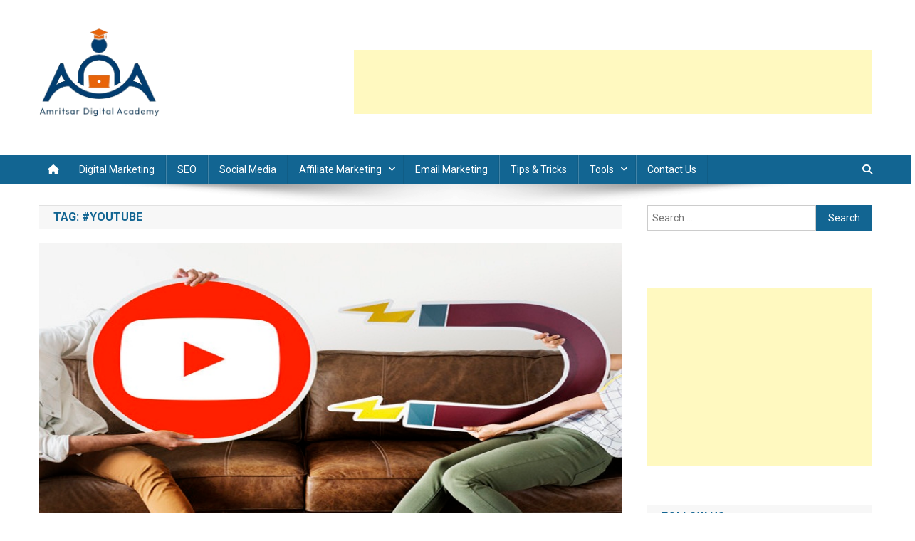

--- FILE ---
content_type: text/html; charset=UTF-8
request_url: https://www.amritsardigitalacademy.in/blog/tag/youtube/
body_size: 14145
content:
<!doctype html>
<html lang="en-US">
<head>
<meta charset="UTF-8">
<meta name="viewport" content="width=device-width, initial-scale=1">
<link rel="profile" href="http://gmpg.org/xfn/11">

<meta name='robots' content='noindex, follow' />

	<!-- This site is optimized with the Yoast SEO plugin v21.2 - https://yoast.com/wordpress/plugins/seo/ -->
	<title>#YouTube Archives -</title>
	<meta property="og:locale" content="en_US" />
	<meta property="og:type" content="article" />
	<meta property="og:title" content="#YouTube Archives -" />
	<meta property="og:url" content="https://www.amritsardigitalacademy.in/blog/tag/youtube/" />
	<meta property="og:image" content="https://www.amritsardigitalacademy.in/blog/wp-content/uploads/2018/12/ADA-Final-Logo-1.png" />
	<meta property="og:image:width" content="600" />
	<meta property="og:image:height" content="138" />
	<meta property="og:image:type" content="image/png" />
	<meta name="twitter:card" content="summary_large_image" />
	<meta name="twitter:site" content="@AmritsarAcademy" />
	<script type="application/ld+json" class="yoast-schema-graph">{"@context":"https://schema.org","@graph":[{"@type":"CollectionPage","@id":"https://www.amritsardigitalacademy.in/blog/tag/youtube/","url":"https://www.amritsardigitalacademy.in/blog/tag/youtube/","name":"#YouTube Archives -","isPartOf":{"@id":"https://www.amritsardigitalacademy.in/blog/#website"},"primaryImageOfPage":{"@id":"https://www.amritsardigitalacademy.in/blog/tag/youtube/#primaryimage"},"image":{"@id":"https://www.amritsardigitalacademy.in/blog/tag/youtube/#primaryimage"},"thumbnailUrl":"https://www.amritsardigitalacademy.in/blog/wp-content/uploads/2020/01/YouTube-Marketing-Featured-Image-1-1.jpg","breadcrumb":{"@id":"https://www.amritsardigitalacademy.in/blog/tag/youtube/#breadcrumb"},"inLanguage":"en-US"},{"@type":"ImageObject","inLanguage":"en-US","@id":"https://www.amritsardigitalacademy.in/blog/tag/youtube/#primaryimage","url":"https://www.amritsardigitalacademy.in/blog/wp-content/uploads/2020/01/YouTube-Marketing-Featured-Image-1-1.jpg","contentUrl":"https://www.amritsardigitalacademy.in/blog/wp-content/uploads/2020/01/YouTube-Marketing-Featured-Image-1-1.jpg","width":850,"height":523,"caption":"YouTube Marketing Guide"},{"@type":"BreadcrumbList","@id":"https://www.amritsardigitalacademy.in/blog/tag/youtube/#breadcrumb","itemListElement":[{"@type":"ListItem","position":1,"name":"Home","item":"https://www.amritsardigitalacademy.in/blog/"},{"@type":"ListItem","position":2,"name":"#YouTube"}]},{"@type":"WebSite","@id":"https://www.amritsardigitalacademy.in/blog/#website","url":"https://www.amritsardigitalacademy.in/blog/","name":"","description":"","publisher":{"@id":"https://www.amritsardigitalacademy.in/blog/#organization"},"potentialAction":[{"@type":"SearchAction","target":{"@type":"EntryPoint","urlTemplate":"https://www.amritsardigitalacademy.in/blog/?s={search_term_string}"},"query-input":"required name=search_term_string"}],"inLanguage":"en-US"},{"@type":"Organization","@id":"https://www.amritsardigitalacademy.in/blog/#organization","name":"Amritsar Digital Academy","url":"https://www.amritsardigitalacademy.in/blog/","logo":{"@type":"ImageObject","inLanguage":"en-US","@id":"https://www.amritsardigitalacademy.in/blog/#/schema/logo/image/","url":"https://www.amritsardigitalacademy.in/blog/wp-content/uploads/2018/12/ADA-Final-Logo.png","contentUrl":"https://www.amritsardigitalacademy.in/blog/wp-content/uploads/2018/12/ADA-Final-Logo.png","width":600,"height":138,"caption":"Amritsar Digital Academy"},"image":{"@id":"https://www.amritsardigitalacademy.in/blog/#/schema/logo/image/"},"sameAs":["https://www.facebook.com/AmritsarDigitalAcademy/","https://twitter.com/AmritsarAcademy","https://www.instagram.com/amritsardigitalacademy/","https://www.linkedin.com/company/amritsardigitalacademy/","https://in.pinterest.com/amritsardigitalacademy/"]}]}</script>
	<!-- / Yoast SEO plugin. -->


<link rel='dns-prefetch' href='//fonts.googleapis.com' />
<link rel="alternate" type="application/rss+xml" title=" &raquo; Feed" href="https://www.amritsardigitalacademy.in/blog/feed/" />
<link rel="alternate" type="application/rss+xml" title=" &raquo; Comments Feed" href="https://www.amritsardigitalacademy.in/blog/comments/feed/" />
<link rel="alternate" type="application/rss+xml" title=" &raquo; #YouTube Tag Feed" href="https://www.amritsardigitalacademy.in/blog/tag/youtube/feed/" />
<script type="text/javascript">
/* <![CDATA[ */
window._wpemojiSettings = {"baseUrl":"https:\/\/s.w.org\/images\/core\/emoji\/15.0.3\/72x72\/","ext":".png","svgUrl":"https:\/\/s.w.org\/images\/core\/emoji\/15.0.3\/svg\/","svgExt":".svg","source":{"concatemoji":"https:\/\/www.amritsardigitalacademy.in\/blog\/wp-includes\/js\/wp-emoji-release.min.js?ver=6.6.1"}};
/*! This file is auto-generated */
!function(i,n){var o,s,e;function c(e){try{var t={supportTests:e,timestamp:(new Date).valueOf()};sessionStorage.setItem(o,JSON.stringify(t))}catch(e){}}function p(e,t,n){e.clearRect(0,0,e.canvas.width,e.canvas.height),e.fillText(t,0,0);var t=new Uint32Array(e.getImageData(0,0,e.canvas.width,e.canvas.height).data),r=(e.clearRect(0,0,e.canvas.width,e.canvas.height),e.fillText(n,0,0),new Uint32Array(e.getImageData(0,0,e.canvas.width,e.canvas.height).data));return t.every(function(e,t){return e===r[t]})}function u(e,t,n){switch(t){case"flag":return n(e,"\ud83c\udff3\ufe0f\u200d\u26a7\ufe0f","\ud83c\udff3\ufe0f\u200b\u26a7\ufe0f")?!1:!n(e,"\ud83c\uddfa\ud83c\uddf3","\ud83c\uddfa\u200b\ud83c\uddf3")&&!n(e,"\ud83c\udff4\udb40\udc67\udb40\udc62\udb40\udc65\udb40\udc6e\udb40\udc67\udb40\udc7f","\ud83c\udff4\u200b\udb40\udc67\u200b\udb40\udc62\u200b\udb40\udc65\u200b\udb40\udc6e\u200b\udb40\udc67\u200b\udb40\udc7f");case"emoji":return!n(e,"\ud83d\udc26\u200d\u2b1b","\ud83d\udc26\u200b\u2b1b")}return!1}function f(e,t,n){var r="undefined"!=typeof WorkerGlobalScope&&self instanceof WorkerGlobalScope?new OffscreenCanvas(300,150):i.createElement("canvas"),a=r.getContext("2d",{willReadFrequently:!0}),o=(a.textBaseline="top",a.font="600 32px Arial",{});return e.forEach(function(e){o[e]=t(a,e,n)}),o}function t(e){var t=i.createElement("script");t.src=e,t.defer=!0,i.head.appendChild(t)}"undefined"!=typeof Promise&&(o="wpEmojiSettingsSupports",s=["flag","emoji"],n.supports={everything:!0,everythingExceptFlag:!0},e=new Promise(function(e){i.addEventListener("DOMContentLoaded",e,{once:!0})}),new Promise(function(t){var n=function(){try{var e=JSON.parse(sessionStorage.getItem(o));if("object"==typeof e&&"number"==typeof e.timestamp&&(new Date).valueOf()<e.timestamp+604800&&"object"==typeof e.supportTests)return e.supportTests}catch(e){}return null}();if(!n){if("undefined"!=typeof Worker&&"undefined"!=typeof OffscreenCanvas&&"undefined"!=typeof URL&&URL.createObjectURL&&"undefined"!=typeof Blob)try{var e="postMessage("+f.toString()+"("+[JSON.stringify(s),u.toString(),p.toString()].join(",")+"));",r=new Blob([e],{type:"text/javascript"}),a=new Worker(URL.createObjectURL(r),{name:"wpTestEmojiSupports"});return void(a.onmessage=function(e){c(n=e.data),a.terminate(),t(n)})}catch(e){}c(n=f(s,u,p))}t(n)}).then(function(e){for(var t in e)n.supports[t]=e[t],n.supports.everything=n.supports.everything&&n.supports[t],"flag"!==t&&(n.supports.everythingExceptFlag=n.supports.everythingExceptFlag&&n.supports[t]);n.supports.everythingExceptFlag=n.supports.everythingExceptFlag&&!n.supports.flag,n.DOMReady=!1,n.readyCallback=function(){n.DOMReady=!0}}).then(function(){return e}).then(function(){var e;n.supports.everything||(n.readyCallback(),(e=n.source||{}).concatemoji?t(e.concatemoji):e.wpemoji&&e.twemoji&&(t(e.twemoji),t(e.wpemoji)))}))}((window,document),window._wpemojiSettings);
/* ]]> */
</script>
<style id='wp-emoji-styles-inline-css' type='text/css'>

	img.wp-smiley, img.emoji {
		display: inline !important;
		border: none !important;
		box-shadow: none !important;
		height: 1em !important;
		width: 1em !important;
		margin: 0 0.07em !important;
		vertical-align: -0.1em !important;
		background: none !important;
		padding: 0 !important;
	}
</style>
<link rel='stylesheet' id='wp-block-library-css' href='https://www.amritsardigitalacademy.in/blog/wp-includes/css/dist/block-library/style.min.css?ver=6.6.1' type='text/css' media='all' />
<style id='classic-theme-styles-inline-css' type='text/css'>
/*! This file is auto-generated */
.wp-block-button__link{color:#fff;background-color:#32373c;border-radius:9999px;box-shadow:none;text-decoration:none;padding:calc(.667em + 2px) calc(1.333em + 2px);font-size:1.125em}.wp-block-file__button{background:#32373c;color:#fff;text-decoration:none}
</style>
<style id='global-styles-inline-css' type='text/css'>
:root{--wp--preset--aspect-ratio--square: 1;--wp--preset--aspect-ratio--4-3: 4/3;--wp--preset--aspect-ratio--3-4: 3/4;--wp--preset--aspect-ratio--3-2: 3/2;--wp--preset--aspect-ratio--2-3: 2/3;--wp--preset--aspect-ratio--16-9: 16/9;--wp--preset--aspect-ratio--9-16: 9/16;--wp--preset--color--black: #000000;--wp--preset--color--cyan-bluish-gray: #abb8c3;--wp--preset--color--white: #ffffff;--wp--preset--color--pale-pink: #f78da7;--wp--preset--color--vivid-red: #cf2e2e;--wp--preset--color--luminous-vivid-orange: #ff6900;--wp--preset--color--luminous-vivid-amber: #fcb900;--wp--preset--color--light-green-cyan: #7bdcb5;--wp--preset--color--vivid-green-cyan: #00d084;--wp--preset--color--pale-cyan-blue: #8ed1fc;--wp--preset--color--vivid-cyan-blue: #0693e3;--wp--preset--color--vivid-purple: #9b51e0;--wp--preset--gradient--vivid-cyan-blue-to-vivid-purple: linear-gradient(135deg,rgba(6,147,227,1) 0%,rgb(155,81,224) 100%);--wp--preset--gradient--light-green-cyan-to-vivid-green-cyan: linear-gradient(135deg,rgb(122,220,180) 0%,rgb(0,208,130) 100%);--wp--preset--gradient--luminous-vivid-amber-to-luminous-vivid-orange: linear-gradient(135deg,rgba(252,185,0,1) 0%,rgba(255,105,0,1) 100%);--wp--preset--gradient--luminous-vivid-orange-to-vivid-red: linear-gradient(135deg,rgba(255,105,0,1) 0%,rgb(207,46,46) 100%);--wp--preset--gradient--very-light-gray-to-cyan-bluish-gray: linear-gradient(135deg,rgb(238,238,238) 0%,rgb(169,184,195) 100%);--wp--preset--gradient--cool-to-warm-spectrum: linear-gradient(135deg,rgb(74,234,220) 0%,rgb(151,120,209) 20%,rgb(207,42,186) 40%,rgb(238,44,130) 60%,rgb(251,105,98) 80%,rgb(254,248,76) 100%);--wp--preset--gradient--blush-light-purple: linear-gradient(135deg,rgb(255,206,236) 0%,rgb(152,150,240) 100%);--wp--preset--gradient--blush-bordeaux: linear-gradient(135deg,rgb(254,205,165) 0%,rgb(254,45,45) 50%,rgb(107,0,62) 100%);--wp--preset--gradient--luminous-dusk: linear-gradient(135deg,rgb(255,203,112) 0%,rgb(199,81,192) 50%,rgb(65,88,208) 100%);--wp--preset--gradient--pale-ocean: linear-gradient(135deg,rgb(255,245,203) 0%,rgb(182,227,212) 50%,rgb(51,167,181) 100%);--wp--preset--gradient--electric-grass: linear-gradient(135deg,rgb(202,248,128) 0%,rgb(113,206,126) 100%);--wp--preset--gradient--midnight: linear-gradient(135deg,rgb(2,3,129) 0%,rgb(40,116,252) 100%);--wp--preset--font-size--small: 13px;--wp--preset--font-size--medium: 20px;--wp--preset--font-size--large: 36px;--wp--preset--font-size--x-large: 42px;--wp--preset--spacing--20: 0.44rem;--wp--preset--spacing--30: 0.67rem;--wp--preset--spacing--40: 1rem;--wp--preset--spacing--50: 1.5rem;--wp--preset--spacing--60: 2.25rem;--wp--preset--spacing--70: 3.38rem;--wp--preset--spacing--80: 5.06rem;--wp--preset--shadow--natural: 6px 6px 9px rgba(0, 0, 0, 0.2);--wp--preset--shadow--deep: 12px 12px 50px rgba(0, 0, 0, 0.4);--wp--preset--shadow--sharp: 6px 6px 0px rgba(0, 0, 0, 0.2);--wp--preset--shadow--outlined: 6px 6px 0px -3px rgba(255, 255, 255, 1), 6px 6px rgba(0, 0, 0, 1);--wp--preset--shadow--crisp: 6px 6px 0px rgba(0, 0, 0, 1);}:where(.is-layout-flex){gap: 0.5em;}:where(.is-layout-grid){gap: 0.5em;}body .is-layout-flex{display: flex;}.is-layout-flex{flex-wrap: wrap;align-items: center;}.is-layout-flex > :is(*, div){margin: 0;}body .is-layout-grid{display: grid;}.is-layout-grid > :is(*, div){margin: 0;}:where(.wp-block-columns.is-layout-flex){gap: 2em;}:where(.wp-block-columns.is-layout-grid){gap: 2em;}:where(.wp-block-post-template.is-layout-flex){gap: 1.25em;}:where(.wp-block-post-template.is-layout-grid){gap: 1.25em;}.has-black-color{color: var(--wp--preset--color--black) !important;}.has-cyan-bluish-gray-color{color: var(--wp--preset--color--cyan-bluish-gray) !important;}.has-white-color{color: var(--wp--preset--color--white) !important;}.has-pale-pink-color{color: var(--wp--preset--color--pale-pink) !important;}.has-vivid-red-color{color: var(--wp--preset--color--vivid-red) !important;}.has-luminous-vivid-orange-color{color: var(--wp--preset--color--luminous-vivid-orange) !important;}.has-luminous-vivid-amber-color{color: var(--wp--preset--color--luminous-vivid-amber) !important;}.has-light-green-cyan-color{color: var(--wp--preset--color--light-green-cyan) !important;}.has-vivid-green-cyan-color{color: var(--wp--preset--color--vivid-green-cyan) !important;}.has-pale-cyan-blue-color{color: var(--wp--preset--color--pale-cyan-blue) !important;}.has-vivid-cyan-blue-color{color: var(--wp--preset--color--vivid-cyan-blue) !important;}.has-vivid-purple-color{color: var(--wp--preset--color--vivid-purple) !important;}.has-black-background-color{background-color: var(--wp--preset--color--black) !important;}.has-cyan-bluish-gray-background-color{background-color: var(--wp--preset--color--cyan-bluish-gray) !important;}.has-white-background-color{background-color: var(--wp--preset--color--white) !important;}.has-pale-pink-background-color{background-color: var(--wp--preset--color--pale-pink) !important;}.has-vivid-red-background-color{background-color: var(--wp--preset--color--vivid-red) !important;}.has-luminous-vivid-orange-background-color{background-color: var(--wp--preset--color--luminous-vivid-orange) !important;}.has-luminous-vivid-amber-background-color{background-color: var(--wp--preset--color--luminous-vivid-amber) !important;}.has-light-green-cyan-background-color{background-color: var(--wp--preset--color--light-green-cyan) !important;}.has-vivid-green-cyan-background-color{background-color: var(--wp--preset--color--vivid-green-cyan) !important;}.has-pale-cyan-blue-background-color{background-color: var(--wp--preset--color--pale-cyan-blue) !important;}.has-vivid-cyan-blue-background-color{background-color: var(--wp--preset--color--vivid-cyan-blue) !important;}.has-vivid-purple-background-color{background-color: var(--wp--preset--color--vivid-purple) !important;}.has-black-border-color{border-color: var(--wp--preset--color--black) !important;}.has-cyan-bluish-gray-border-color{border-color: var(--wp--preset--color--cyan-bluish-gray) !important;}.has-white-border-color{border-color: var(--wp--preset--color--white) !important;}.has-pale-pink-border-color{border-color: var(--wp--preset--color--pale-pink) !important;}.has-vivid-red-border-color{border-color: var(--wp--preset--color--vivid-red) !important;}.has-luminous-vivid-orange-border-color{border-color: var(--wp--preset--color--luminous-vivid-orange) !important;}.has-luminous-vivid-amber-border-color{border-color: var(--wp--preset--color--luminous-vivid-amber) !important;}.has-light-green-cyan-border-color{border-color: var(--wp--preset--color--light-green-cyan) !important;}.has-vivid-green-cyan-border-color{border-color: var(--wp--preset--color--vivid-green-cyan) !important;}.has-pale-cyan-blue-border-color{border-color: var(--wp--preset--color--pale-cyan-blue) !important;}.has-vivid-cyan-blue-border-color{border-color: var(--wp--preset--color--vivid-cyan-blue) !important;}.has-vivid-purple-border-color{border-color: var(--wp--preset--color--vivid-purple) !important;}.has-vivid-cyan-blue-to-vivid-purple-gradient-background{background: var(--wp--preset--gradient--vivid-cyan-blue-to-vivid-purple) !important;}.has-light-green-cyan-to-vivid-green-cyan-gradient-background{background: var(--wp--preset--gradient--light-green-cyan-to-vivid-green-cyan) !important;}.has-luminous-vivid-amber-to-luminous-vivid-orange-gradient-background{background: var(--wp--preset--gradient--luminous-vivid-amber-to-luminous-vivid-orange) !important;}.has-luminous-vivid-orange-to-vivid-red-gradient-background{background: var(--wp--preset--gradient--luminous-vivid-orange-to-vivid-red) !important;}.has-very-light-gray-to-cyan-bluish-gray-gradient-background{background: var(--wp--preset--gradient--very-light-gray-to-cyan-bluish-gray) !important;}.has-cool-to-warm-spectrum-gradient-background{background: var(--wp--preset--gradient--cool-to-warm-spectrum) !important;}.has-blush-light-purple-gradient-background{background: var(--wp--preset--gradient--blush-light-purple) !important;}.has-blush-bordeaux-gradient-background{background: var(--wp--preset--gradient--blush-bordeaux) !important;}.has-luminous-dusk-gradient-background{background: var(--wp--preset--gradient--luminous-dusk) !important;}.has-pale-ocean-gradient-background{background: var(--wp--preset--gradient--pale-ocean) !important;}.has-electric-grass-gradient-background{background: var(--wp--preset--gradient--electric-grass) !important;}.has-midnight-gradient-background{background: var(--wp--preset--gradient--midnight) !important;}.has-small-font-size{font-size: var(--wp--preset--font-size--small) !important;}.has-medium-font-size{font-size: var(--wp--preset--font-size--medium) !important;}.has-large-font-size{font-size: var(--wp--preset--font-size--large) !important;}.has-x-large-font-size{font-size: var(--wp--preset--font-size--x-large) !important;}
:where(.wp-block-post-template.is-layout-flex){gap: 1.25em;}:where(.wp-block-post-template.is-layout-grid){gap: 1.25em;}
:where(.wp-block-columns.is-layout-flex){gap: 2em;}:where(.wp-block-columns.is-layout-grid){gap: 2em;}
:root :where(.wp-block-pullquote){font-size: 1.5em;line-height: 1.6;}
</style>
<link rel='stylesheet' id='dashicons-css' href='https://www.amritsardigitalacademy.in/blog/wp-includes/css/dashicons.min.css?ver=6.6.1' type='text/css' media='all' />
<link rel='stylesheet' id='post-views-counter-frontend-css' href='https://www.amritsardigitalacademy.in/blog/wp-content/plugins/post-views-counter/css/frontend.min.css?ver=1.5.2' type='text/css' media='all' />
<link rel='stylesheet' id='news-portal-fonts-css' href='https://fonts.googleapis.com/css?family=Roboto+Condensed%3A300italic%2C400italic%2C700italic%2C400%2C300%2C700%7CRoboto%3A300%2C400%2C400i%2C500%2C700%7CTitillium+Web%3A400%2C600%2C700%2C300&#038;subset=latin%2Clatin-ext' type='text/css' media='all' />
<link rel='stylesheet' id='news-portal-font-awesome-css' href='https://www.amritsardigitalacademy.in/blog/wp-content/themes/news-portal/assets/library/font-awesome/css/all.min.css?ver=6.5.1' type='text/css' media='all' />
<link rel='stylesheet' id='lightslider-style-css' href='https://www.amritsardigitalacademy.in/blog/wp-content/themes/news-portal/assets/library/lightslider/css/lightslider.min.css?ver=1.1.6' type='text/css' media='all' />
<link rel='stylesheet' id='news-portal-style-css' href='https://www.amritsardigitalacademy.in/blog/wp-content/themes/news-portal/style.css?ver=1.5.1' type='text/css' media='all' />
<link rel='stylesheet' id='news-portal-preloader-style-css' href='https://www.amritsardigitalacademy.in/blog/wp-content/themes/news-portal/assets/css/np-preloader.css?ver=1.5.1' type='text/css' media='all' />
<link rel='stylesheet' id='news-portal-responsive-style-css' href='https://www.amritsardigitalacademy.in/blog/wp-content/themes/news-portal/assets/css/np-responsive.css?ver=1.5.1' type='text/css' media='all' />
<script type="text/javascript" src="https://www.amritsardigitalacademy.in/blog/wp-includes/js/jquery/jquery.min.js?ver=3.7.1" id="jquery-core-js"></script>
<script type="text/javascript" src="https://www.amritsardigitalacademy.in/blog/wp-includes/js/jquery/jquery-migrate.min.js?ver=3.4.1" id="jquery-migrate-js"></script>
<link rel="https://api.w.org/" href="https://www.amritsardigitalacademy.in/blog/wp-json/" /><link rel="alternate" title="JSON" type="application/json" href="https://www.amritsardigitalacademy.in/blog/wp-json/wp/v2/tags/228" /><link rel="EditURI" type="application/rsd+xml" title="RSD" href="https://www.amritsardigitalacademy.in/blog/xmlrpc.php?rsd" />
<meta name="generator" content="WordPress 6.6.1" />
<link rel="icon" href="https://www.amritsardigitalacademy.in/blog/wp-content/uploads/2024/07/cropped-favicon-32x32.png" sizes="32x32" />
<link rel="icon" href="https://www.amritsardigitalacademy.in/blog/wp-content/uploads/2024/07/cropped-favicon-192x192.png" sizes="192x192" />
<link rel="apple-touch-icon" href="https://www.amritsardigitalacademy.in/blog/wp-content/uploads/2024/07/cropped-favicon-180x180.png" />
<meta name="msapplication-TileImage" content="https://www.amritsardigitalacademy.in/blog/wp-content/uploads/2024/07/cropped-favicon-270x270.png" />
		<style type="text/css" id="wp-custom-css">
			.justify
{
	text-align:justify;
}

.custom-logo
{
	    max-height: 165px;
    max-width: 169px;
}
.middle-primary img
{
	width: 100%;
}
.slider-posts img
{
	width:100%;
	height:454px;
}
.featured-posts img
{
	width:100%;
	height:225px;
}
.np-primary-block-wrap img
{
	width:100%;
	height:330px;
}
.np-secondary-block-wrap img
{
	width:100%;
	height:150px;
}
.middle-aside img
{
	width:100%;
	height:100px;
}
.widget-area img
{
	width:100%;
	height:100px;
}
.np-related-posts-wrap img
{
	width:100%;
	height:150px;
}

.studentLogin
{
  color: #1f1f1f;
  display: inline-block;
  padding: 6px 20px;
  border-radius: 3px;
  background-color: #f6c759;
  font-weight: 600;
  width: 100%;
  text-transform: uppercase;
  text-align: center;
  margin-top: 20px;
}

.indsCerti img
{
	max-width: 100px;
  max-height: 15px;
  margin: 0 10px 10px 0;
}

.bottom-footer
{
	background: #012d44;
}
.customfaq
{
	font-size: 20px;
}
.customtable
{
	font-size: 20px;
}		</style>
		<!--News Portal CSS -->
<style type="text/css">
.category-button.np-cat-38 a{background:#ea650a}.category-button.np-cat-38 a:hover{background:#b83300}.np-block-title .np-cat-38{color:#ea650a}.category-button.np-cat-337 a{background:#00a9e0}.category-button.np-cat-337 a:hover{background:#0077ae}.np-block-title .np-cat-337{color:#00a9e0}.category-button.np-cat-8 a{background:#ea650a}.category-button.np-cat-8 a:hover{background:#b83300}.np-block-title .np-cat-8{color:#ea650a}.category-button.np-cat-102 a{background:#ea650a}.category-button.np-cat-102 a:hover{background:#b83300}.np-block-title .np-cat-102{color:#ea650a}.category-button.np-cat-18 a{background:#ea650a}.category-button.np-cat-18 a:hover{background:#b83300}.np-block-title .np-cat-18{color:#ea650a}.category-button.np-cat-647 a{background:#00a9e0}.category-button.np-cat-647 a:hover{background:#0077ae}.np-block-title .np-cat-647{color:#00a9e0}.category-button.np-cat-52 a{background:#ea650a}.category-button.np-cat-52 a:hover{background:#b83300}.np-block-title .np-cat-52{color:#ea650a}.category-button.np-cat-19 a{background:#ea650a}.category-button.np-cat-19 a:hover{background:#b83300}.np-block-title .np-cat-19{color:#ea650a}.category-button.np-cat-14 a{background:#ea650a}.category-button.np-cat-14 a:hover{background:#b83300}.np-block-title .np-cat-14{color:#ea650a}.category-button.np-cat-21 a{background:#ea650a}.category-button.np-cat-21 a:hover{background:#b83300}.np-block-title .np-cat-21{color:#ea650a}.category-button.np-cat-63 a{background:#ea650a}.category-button.np-cat-63 a:hover{background:#b83300}.np-block-title .np-cat-63{color:#ea650a}.category-button.np-cat-13 a{background:#ea650a}.category-button.np-cat-13 a:hover{background:#b83300}.np-block-title .np-cat-13{color:#ea650a}.category-button.np-cat-20 a{background:#ea650a}.category-button.np-cat-20 a:hover{background:#b83300}.np-block-title .np-cat-20{color:#ea650a}.category-button.np-cat-1 a{background:#ea650a}.category-button.np-cat-1 a:hover{background:#b83300}.np-block-title .np-cat-1{color:#ea650a}.category-button.np-cat-590 a{background:#00a9e0}.category-button.np-cat-590 a:hover{background:#0077ae}.np-block-title .np-cat-590{color:#00a9e0}.category-button.np-cat-103 a{background:#ea650a}.category-button.np-cat-103 a:hover{background:#b83300}.np-block-title .np-cat-103{color:#ea650a}.navigation .nav-links a,.bttn,button,input[type='button'],input[type='reset'],input[type='submit'],.navigation .nav-links a:hover,.bttn:hover,button,input[type='button']:hover,input[type='reset']:hover,input[type='submit']:hover,.widget_search .search-submit,.edit-link .post-edit-link,.reply .comment-reply-link,.np-top-header-wrap,.np-header-menu-wrapper,#site-navigation ul.sub-menu,#site-navigation ul.children,.np-header-menu-wrapper::before,.np-header-menu-wrapper::after,.np-header-search-wrapper .search-form-main .search-submit,.news_portal_slider .lSAction > a:hover,.news_portal_default_tabbed ul.widget-tabs li,.np-full-width-title-nav-wrap .carousel-nav-action .carousel-controls:hover,.news_portal_social_media .social-link a,.np-archive-more .np-button:hover,.error404 .page-title,#np-scrollup,.news_portal_featured_slider .slider-posts .lSAction > a:hover,div.wpforms-container-full .wpforms-form input[type='submit'],div.wpforms-container-full .wpforms-form button[type='submit'],div.wpforms-container-full .wpforms-form .wpforms-page-button,div.wpforms-container-full .wpforms-form input[type='submit']:hover,div.wpforms-container-full .wpforms-form button[type='submit']:hover,div.wpforms-container-full .wpforms-form .wpforms-page-button:hover,.widget.widget_tag_cloud a:hover{background:#126592}
.home .np-home-icon a,.np-home-icon a:hover,#site-navigation ul li:hover > a,#site-navigation ul li.current-menu-item > a,#site-navigation ul li.current_page_item > a,#site-navigation ul li.current-menu-ancestor > a,#site-navigation ul li.focus > a,.news_portal_default_tabbed ul.widget-tabs li.ui-tabs-active,.news_portal_default_tabbed ul.widget-tabs li:hover,.menu-toggle:hover,.menu-toggle:focus{background:#003360}
.np-header-menu-block-wrap::before,.np-header-menu-block-wrap::after{border-right-color:#003360}
a,a:hover,a:focus,a:active,.widget a:hover,.widget a:hover::before,.widget li:hover::before,.entry-footer a:hover,.comment-author .fn .url:hover,#cancel-comment-reply-link,#cancel-comment-reply-link:before,.logged-in-as a,.np-slide-content-wrap .post-title a:hover,#top-footer .widget a:hover,#top-footer .widget a:hover:before,#top-footer .widget li:hover:before,.news_portal_featured_posts .np-single-post .np-post-content .np-post-title a:hover,.news_portal_fullwidth_posts .np-single-post .np-post-title a:hover,.news_portal_block_posts .layout3 .np-primary-block-wrap .np-single-post .np-post-title a:hover,.news_portal_featured_posts .layout2 .np-single-post-wrap .np-post-content .np-post-title a:hover,.np-block-title,.widget-title,.page-header .page-title,.np-related-title,.np-post-meta span:hover,.np-post-meta span a:hover,.news_portal_featured_posts .layout2 .np-single-post-wrap .np-post-content .np-post-meta span:hover,.news_portal_featured_posts .layout2 .np-single-post-wrap .np-post-content .np-post-meta span a:hover,.np-post-title.small-size a:hover,#footer-navigation ul li a:hover,.entry-title a:hover,.entry-meta span a:hover,.entry-meta span:hover,.np-post-meta span:hover,.np-post-meta span a:hover,.news_portal_featured_posts .np-single-post-wrap .np-post-content .np-post-meta span:hover,.news_portal_featured_posts .np-single-post-wrap .np-post-content .np-post-meta span a:hover,.news_portal_featured_slider .featured-posts .np-single-post .np-post-content .np-post-title a:hover{color:#126592}
.navigation .nav-links a,.bttn,button,input[type='button'],input[type='reset'],input[type='submit'],.widget_search .search-submit,.np-archive-more .np-button:hover,.widget.widget_tag_cloud a:hover{border-color:#126592}
.comment-list .comment-body,.np-header-search-wrapper .search-form-main{border-top-color:#126592}
.np-header-search-wrapper .search-form-main:before{border-bottom-color:#126592}
@media (max-width:768px){#site-navigation,.main-small-navigation li.current-menu-item > .sub-toggle i{background:#126592 !important}}
.news-portal-wave .np-rect,.news-portal-three-bounce .np-child,.news-portal-folding-cube .np-cube:before{background-color:#126592}
.site-title a,.site-description{color:#029FB2}
</style></head>

<body class="archive tag tag-youtube tag-228 wp-custom-logo group-blog hfeed right-sidebar fullwidth_layout archive-classic">


<div id="page" class="site">

	<a class="skip-link screen-reader-text" href="#content">Skip to content</a>

	<header id="masthead" class="site-header" role="banner"><div class="np-logo-section-wrapper"><div class="mt-container">		<div class="site-branding">

			<a href="https://www.amritsardigitalacademy.in/blog/" class="custom-logo-link" rel="home"><img width="350" height="257" src="https://www.amritsardigitalacademy.in/blog/wp-content/uploads/2024/06/cropped-logo-original-1.png" class="custom-logo" alt="" decoding="async" fetchpriority="high" srcset="https://www.amritsardigitalacademy.in/blog/wp-content/uploads/2024/06/cropped-logo-original-1.png 350w, https://www.amritsardigitalacademy.in/blog/wp-content/uploads/2024/06/cropped-logo-original-1-300x220.png 300w" sizes="(max-width: 350px) 100vw, 350px" /></a>
							<p class="site-title"><a href="https://www.amritsardigitalacademy.in/blog/" rel="home"></a></p>
						
		</div><!-- .site-branding -->
		<div class="np-header-ads-area">
			<section id="text-10" class="widget widget_text">			<div class="textwidget"><p><script async src="https://pagead2.googlesyndication.com/pagead/js/adsbygoogle.js?client=ca-pub-3712743476688882" crossorigin="anonymous"></script><br />
<!-- blog ada --><br />
<ins class="adsbygoogle" style="display: inline-block; width: 728px; height: 90px;" data-ad-client="ca-pub-3712743476688882" data-ad-slot="9270644183"></ins><br />
<script>
     (adsbygoogle = window.adsbygoogle || []).push({});
</script></p>
</div>
		</section>		</div><!-- .np-header-ads-area -->
</div><!-- .mt-container --></div><!-- .np-logo-section-wrapper -->		<div id="np-menu-wrap" class="np-header-menu-wrapper">
			<div class="np-header-menu-block-wrap">
				<div class="mt-container">
												<div class="np-home-icon">
								<a href="https://www.amritsardigitalacademy.in/blog/" rel="home"> <i class="fa fa-home"> </i> </a>
							</div><!-- .np-home-icon -->
										<div class="mt-header-menu-wrap">
						<a href="javascript:void(0)" class="menu-toggle hide"><i class="fa fa-navicon"> </i> </a>
						<nav id="site-navigation" class="main-navigation" role="navigation">
							<div class="menu-main-menu-container"><ul id="primary-menu" class="menu"><li id="menu-item-56" class="menu-item menu-item-type-taxonomy menu-item-object-category menu-item-56"><a href="https://www.amritsardigitalacademy.in/blog/category/digital-marketing/">Digital Marketing</a></li>
<li id="menu-item-914" class="menu-item menu-item-type-taxonomy menu-item-object-category menu-item-914"><a href="https://www.amritsardigitalacademy.in/blog/category/seo/">SEO</a></li>
<li id="menu-item-916" class="menu-item menu-item-type-taxonomy menu-item-object-category menu-item-916"><a href="https://www.amritsardigitalacademy.in/blog/category/social-media/">Social Media</a></li>
<li id="menu-item-915" class="menu-item menu-item-type-taxonomy menu-item-object-category menu-item-has-children menu-item-915"><a href="https://www.amritsardigitalacademy.in/blog/category/affiliate-marketing/">Affiliate Marketing</a>
<ul class="sub-menu">
	<li id="menu-item-919" class="menu-item menu-item-type-taxonomy menu-item-object-category menu-item-919"><a href="https://www.amritsardigitalacademy.in/blog/category/affiliate-marketing/">Affiliate</a></li>
	<li id="menu-item-918" class="menu-item menu-item-type-taxonomy menu-item-object-category menu-item-918"><a href="https://www.amritsardigitalacademy.in/blog/category/push-ad-networks/">Push Ad Networks</a></li>
</ul>
</li>
<li id="menu-item-917" class="menu-item menu-item-type-taxonomy menu-item-object-category menu-item-917"><a href="https://www.amritsardigitalacademy.in/blog/category/email-marketing/">Email Marketing</a></li>
<li id="menu-item-89" class="menu-item menu-item-type-taxonomy menu-item-object-category menu-item-89"><a href="https://www.amritsardigitalacademy.in/blog/category/tips-tricks/">Tips &#038; Tricks</a></li>
<li id="menu-item-912" class="menu-item menu-item-type-taxonomy menu-item-object-category menu-item-has-children menu-item-912"><a href="https://www.amritsardigitalacademy.in/blog/category/tools/">Tools</a>
<ul class="sub-menu">
	<li id="menu-item-920" class="menu-item menu-item-type-taxonomy menu-item-object-category menu-item-920"><a href="https://www.amritsardigitalacademy.in/blog/category/tools/">All Tools</a></li>
	<li id="menu-item-913" class="menu-item menu-item-type-taxonomy menu-item-object-category menu-item-913"><a href="https://www.amritsardigitalacademy.in/blog/category/tools/spy-tools/">Spy Tools</a></li>
</ul>
</li>
<li id="menu-item-61" class="menu-item menu-item-type-custom menu-item-object-custom menu-item-61"><a href="https://www.amritsardigitalacademy.in/contact">Contact Us</a></li>
</ul></div>						</nav><!-- #site-navigation -->
					</div><!-- .mt-header-menu-wrap -->
											<div class="np-header-search-wrapper">                    
			                <span class="search-main"><a href="javascript:void(0)"><i class="fa fa-search"></i></a></span>
			                <div class="search-form-main np-clearfix">
				                <form role="search" method="get" class="search-form" action="https://www.amritsardigitalacademy.in/blog/">
				<label>
					<span class="screen-reader-text">Search for:</span>
					<input type="search" class="search-field" placeholder="Search &hellip;" value="" name="s" />
				</label>
				<input type="submit" class="search-submit" value="Search" />
			</form>				            </div>
						</div><!-- .np-header-search-wrapper -->
									</div>
			</div>
		</div><!-- .np-header-menu-wrapper -->
</header><!-- .site-header -->
	<div id="content" class="site-content">
		<div class="mt-container">
<div class="mt-archive-content-wrapper">

	<div id="primary" class="content-area">
		<main id="main" class="site-main" role="main">

		
			<header class="page-header">
				<h1 class="page-title">Tag: <span>#YouTube</span></h1>			</header><!-- .page-header -->

			
<article id="post-2029" class="post-2029 post type-post status-publish format-standard has-post-thumbnail hentry category-digital-marketing tag-youtube tag-digital-marketing tag-social-media-marketing tag-youtube-marketing tag-youtube-marketing-course">	

	<div class="np-article-thumb">
		<a href="https://www.amritsardigitalacademy.in/blog/youtube-marketing/">
			<img width="850" height="523" src="https://www.amritsardigitalacademy.in/blog/wp-content/uploads/2020/01/YouTube-Marketing-Featured-Image-1-1.jpg" class="attachment-full size-full wp-post-image" alt="YouTube Marketing Guide" decoding="async" srcset="https://www.amritsardigitalacademy.in/blog/wp-content/uploads/2020/01/YouTube-Marketing-Featured-Image-1-1.jpg 850w, https://www.amritsardigitalacademy.in/blog/wp-content/uploads/2020/01/YouTube-Marketing-Featured-Image-1-1-300x185.jpg 300w, https://www.amritsardigitalacademy.in/blog/wp-content/uploads/2020/01/YouTube-Marketing-Featured-Image-1-1-768x473.jpg 768w" sizes="(max-width: 850px) 100vw, 850px" />		</a>
	</div><!-- .np-article-thumb -->

	<div class="np-archive-post-content-wrapper">

		<header class="entry-header">
			<h2 class="entry-title"><a href="https://www.amritsardigitalacademy.in/blog/youtube-marketing/" rel="bookmark">Ultimate YouTube Marketing Guide- Accelerate Your Video’s Views At High Speed</a></h2>					<div class="entry-meta">
						<span class="posted-on"><a href="https://www.amritsardigitalacademy.in/blog/youtube-marketing/" rel="bookmark"><time class="entry-date published" datetime="2020-01-30T09:34:09+00:00">January 30, 2020</time><time class="updated" datetime="2020-03-31T08:11:35+00:00">March 31, 2020</time></a></span><span class="byline"><span class="author vcard"><a class="url fn n" href="https://www.amritsardigitalacademy.in/blog/author/alisha/">Alisha Gupta</a></span></span><span class="comments-link"><a href="https://www.amritsardigitalacademy.in/blog/youtube-marketing/#comments">2 Comments<span class="screen-reader-text"> on Ultimate YouTube Marketing Guide- Accelerate Your Video’s Views At High Speed</span></a></span>					</div><!-- .entry-meta -->
					</header><!-- .entry-header -->

		<div class="entry-content">
			<p>YouTube is the second most used website after Google. There are approximately 2 billion people from all over the world who are using YouTube on a regular basis for entertainment, for work and for many other reasons. It is basically a social media platform that can help you to bring all your targeted audience at [&hellip;]</p>
<span class="np-archive-more"><a href="https://www.amritsardigitalacademy.in/blog/youtube-marketing/" class="np-button"><i class="fa fa-arrow-circle-right"></i>Continue Reading</a></span>		</div><!-- .entry-content -->

		<footer class="entry-footer">
					</footer><!-- .entry-footer -->
	</div><!-- .np-archive-post-content-wrapper -->
</article><!-- #post-2029 -->
		</main><!-- #main -->
	</div><!-- #primary -->

	
<aside id="secondary" class="widget-area" role="complementary">
	<section id="search-2" class="widget widget_search"><form role="search" method="get" class="search-form" action="https://www.amritsardigitalacademy.in/blog/">
				<label>
					<span class="screen-reader-text">Search for:</span>
					<input type="search" class="search-field" placeholder="Search &hellip;" value="" name="s" />
				</label>
				<input type="submit" class="search-submit" value="Search" />
			</form></section><section id="text-3" class="widget widget_text">			<div class="textwidget"><p><script async src="https://pagead2.googlesyndication.com/pagead/js/adsbygoogle.js"></script><br />
<!-- Sidebar Skyscraper --><br />
<ins class="adsbygoogle" style="display: block;" data-ad-client="ca-pub-3712743476688882" data-ad-slot="2319057176" data-ad-format="auto" data-full-width-responsive="true"></ins><br />
<script>
     (adsbygoogle = window.adsbygoogle || []).push({});
</script></p>
</div>
		</section><section id="news_portal_social_media-2" class="widget news_portal_social_media">            <div class="np-aside-social-wrapper">
                <h4 class="widget-title">Follow Us</h4>                <div class="mt-social-icons-wrapper">
                    <span class="social-link"><a href="https://www.facebook.com/AmritsarDigitalAcademy" target="_blank"><i class="fab fa-facebook-f"></i></a></span><span class="social-link"><a href="https://www.instagram.com/amritsar_digital_academy/" target="_blank"><i class="fab fa-instagram"></i></a></span><span class="social-link"><a href="https://twitter.com/AmritsarAcademy" target="_blank"><i class="fab fa-twitter"></i></a></span><span class="social-link"><a href="https://www.linkedin.com/in/amritsar-digital-academy/" target="_blank"><i class="fab fa-linkedin"></i></a></span><span class="social-link"><a href="https://www.youtube.com/channel/UCLSL7mCtzEhA7QZ-w-tDMcw" target="_blank"><i class="fab fa-youtube"></i></a></span>                </div><!-- .mt-social-icons-wrapper -->
            </div><!-- .np-aside-social-wrapper -->
    </section><section id="news_portal_recent_posts-3" class="widget news_portal_recent_posts">            <div class="np-recent-posts-wrapper">
                <h4 class="widget-title">Recently Added</h4><ul>                            <li>
                                <div class="np-single-post np-clearfix">
                                    <div class="np-post-thumb">
                                        <a href="https://www.amritsardigitalacademy.in/blog/seo-vs-ppc/">
                                            <img width="136" height="102" src="https://www.amritsardigitalacademy.in/blog/wp-content/uploads/2026/01/SEO-Vs-PPC-Which-Digital-Marketing-Skill-Is-Better-For-Your-Career-In-2026-3-136x102.jpg" class="attachment-news-portal-block-thumb size-news-portal-block-thumb wp-post-image" alt="SEO vs PPC" decoding="async" loading="lazy" />                                        </a>
                                    </div><!-- .np-post-thumb -->
                                    <div class="np-post-content">
                                        <h3 class="np-post-title small-size"><a href="https://www.amritsardigitalacademy.in/blog/seo-vs-ppc/">SEO vs PPC: Which Digital Marketing Skill Is Better For Your Career In 2026?</a></h3>
                                        <div class="np-post-meta"><span class="posted-on"><a href="https://www.amritsardigitalacademy.in/blog/seo-vs-ppc/" rel="bookmark"><time class="entry-date published" datetime="2026-01-12T11:58:08+00:00">January 12, 2026</time><time class="updated" datetime="2026-01-14T04:50:09+00:00">January 14, 2026</time></a></span><span class="byline"><span class="author vcard"><a class="url fn n" href="https://www.amritsardigitalacademy.in/blog/author/kritimamehra/">Kritima Mehra</a></span></span></div>
                                    </div><!-- .np-post-content -->
                                </div><!-- .np-single-post -->
                            </li>
                                            <li>
                                <div class="np-single-post np-clearfix">
                                    <div class="np-post-thumb">
                                        <a href="https://www.amritsardigitalacademy.in/blog/performance-marketing-strategy/">
                                            <img width="136" height="102" src="https://www.amritsardigitalacademy.in/blog/wp-content/uploads/2025/12/Want-Better-Results-Try-This-Powerful-2026-Performance-Marketing-Strategy-1-136x102.jpg" class="attachment-news-portal-block-thumb size-news-portal-block-thumb wp-post-image" alt="performance marketing strategy" decoding="async" loading="lazy" />                                        </a>
                                    </div><!-- .np-post-thumb -->
                                    <div class="np-post-content">
                                        <h3 class="np-post-title small-size"><a href="https://www.amritsardigitalacademy.in/blog/performance-marketing-strategy/">Want Better Results? Try This Powerful 2026 Performance Marketing Strategy</a></h3>
                                        <div class="np-post-meta"><span class="posted-on"><a href="https://www.amritsardigitalacademy.in/blog/performance-marketing-strategy/" rel="bookmark"><time class="entry-date published" datetime="2025-12-17T07:04:50+00:00">December 17, 2025</time><time class="updated" datetime="2025-12-17T07:04:52+00:00">December 17, 2025</time></a></span><span class="byline"><span class="author vcard"><a class="url fn n" href="https://www.amritsardigitalacademy.in/blog/author/kritimamehra/">Kritima Mehra</a></span></span></div>
                                    </div><!-- .np-post-content -->
                                </div><!-- .np-single-post -->
                            </li>
                                            <li>
                                <div class="np-single-post np-clearfix">
                                    <div class="np-post-thumb">
                                        <a href="https://www.amritsardigitalacademy.in/blog/ai-marketing-tools/">
                                            <img width="136" height="102" src="https://www.amritsardigitalacademy.in/blog/wp-content/uploads/2025/11/12-Best-AI-Marketing-Tools-To-Boost-Your-Business-Growth-In-2025-136x102.jpg" class="attachment-news-portal-block-thumb size-news-portal-block-thumb wp-post-image" alt="Best AI Marketing Tools" decoding="async" loading="lazy" />                                        </a>
                                    </div><!-- .np-post-thumb -->
                                    <div class="np-post-content">
                                        <h3 class="np-post-title small-size"><a href="https://www.amritsardigitalacademy.in/blog/ai-marketing-tools/">12 Best AI Marketing Tools To Boost Your Business Growth In 2025</a></h3>
                                        <div class="np-post-meta"><span class="posted-on"><a href="https://www.amritsardigitalacademy.in/blog/ai-marketing-tools/" rel="bookmark"><time class="entry-date published" datetime="2025-11-15T09:47:51+00:00">November 15, 2025</time><time class="updated" datetime="2025-11-15T09:47:54+00:00">November 15, 2025</time></a></span><span class="byline"><span class="author vcard"><a class="url fn n" href="https://www.amritsardigitalacademy.in/blog/author/kritimamehra/">Kritima Mehra</a></span></span></div>
                                    </div><!-- .np-post-content -->
                                </div><!-- .np-single-post -->
                            </li>
                                            <li>
                                <div class="np-single-post np-clearfix">
                                    <div class="np-post-thumb">
                                        <a href="https://www.amritsardigitalacademy.in/blog/podcast-advertising/">
                                            <img width="136" height="102" src="https://www.amritsardigitalacademy.in/blog/wp-content/uploads/2025/10/Podcast-Advertising-Strategies-Benefits-And-Best-Practices-For-2025-136x102.jpg" class="attachment-news-portal-block-thumb size-news-portal-block-thumb wp-post-image" alt="Podcast advertising" decoding="async" loading="lazy" />                                        </a>
                                    </div><!-- .np-post-thumb -->
                                    <div class="np-post-content">
                                        <h3 class="np-post-title small-size"><a href="https://www.amritsardigitalacademy.in/blog/podcast-advertising/">Podcast Advertising: Strategies, Benefits, And Best Practices For 2025</a></h3>
                                        <div class="np-post-meta"><span class="posted-on"><a href="https://www.amritsardigitalacademy.in/blog/podcast-advertising/" rel="bookmark"><time class="entry-date published" datetime="2025-10-14T11:40:03+00:00">October 14, 2025</time><time class="updated" datetime="2025-10-14T11:40:06+00:00">October 14, 2025</time></a></span><span class="byline"><span class="author vcard"><a class="url fn n" href="https://www.amritsardigitalacademy.in/blog/author/kritimamehra/">Kritima Mehra</a></span></span></div>
                                    </div><!-- .np-post-content -->
                                </div><!-- .np-single-post -->
                            </li>
                                            <li>
                                <div class="np-single-post np-clearfix">
                                    <div class="np-post-thumb">
                                        <a href="https://www.amritsardigitalacademy.in/blog/repost-on-instagram/">
                                            <img width="136" height="102" src="https://www.amritsardigitalacademy.in/blog/wp-content/uploads/2025/09/Why-How-To-Repost-On-Instagram-To-Boost-Engagement-In-2025-1-136x102.jpg" class="attachment-news-portal-block-thumb size-news-portal-block-thumb wp-post-image" alt="how to repost on Instagram?" decoding="async" loading="lazy" />                                        </a>
                                    </div><!-- .np-post-thumb -->
                                    <div class="np-post-content">
                                        <h3 class="np-post-title small-size"><a href="https://www.amritsardigitalacademy.in/blog/repost-on-instagram/">Why &amp; How To Repost On Instagram To Boost Engagement In 2025 (Complete Guide)</a></h3>
                                        <div class="np-post-meta"><span class="posted-on"><a href="https://www.amritsardigitalacademy.in/blog/repost-on-instagram/" rel="bookmark"><time class="entry-date published" datetime="2025-09-11T12:00:09+00:00">September 11, 2025</time><time class="updated" datetime="2025-09-12T05:20:52+00:00">September 12, 2025</time></a></span><span class="byline"><span class="author vcard"><a class="url fn n" href="https://www.amritsardigitalacademy.in/blog/author/kritimamehra/">Kritima Mehra</a></span></span></div>
                                    </div><!-- .np-post-content -->
                                </div><!-- .np-single-post -->
                            </li>
                                            <li>
                                <div class="np-single-post np-clearfix">
                                    <div class="np-post-thumb">
                                        <a href="https://www.amritsardigitalacademy.in/blog/how-to-start-affiliate-marketing-with-no-money/">
                                            <img width="136" height="102" src="https://www.amritsardigitalacademy.in/blog/wp-content/uploads/2025/08/How-to-start-Affiliate-Marketing-with-no-money-in-2025-136x102.jpg" class="attachment-news-portal-block-thumb size-news-portal-block-thumb wp-post-image" alt="How to start affiliate marketing with no money" decoding="async" loading="lazy" />                                        </a>
                                    </div><!-- .np-post-thumb -->
                                    <div class="np-post-content">
                                        <h3 class="np-post-title small-size"><a href="https://www.amritsardigitalacademy.in/blog/how-to-start-affiliate-marketing-with-no-money/">How to start Affiliate Marketing with no money in 2025?</a></h3>
                                        <div class="np-post-meta"><span class="posted-on"><a href="https://www.amritsardigitalacademy.in/blog/how-to-start-affiliate-marketing-with-no-money/" rel="bookmark"><time class="entry-date published" datetime="2025-08-18T12:22:27+00:00">August 18, 2025</time><time class="updated" datetime="2025-10-29T07:26:35+00:00">October 29, 2025</time></a></span><span class="byline"><span class="author vcard"><a class="url fn n" href="https://www.amritsardigitalacademy.in/blog/author/kritimamehra/">Kritima Mehra</a></span></span></div>
                                    </div><!-- .np-post-content -->
                                </div><!-- .np-single-post -->
                            </li>
                                            <li>
                                <div class="np-single-post np-clearfix">
                                    <div class="np-post-thumb">
                                        <a href="https://www.amritsardigitalacademy.in/blog/zero-click-search/">
                                            <img width="136" height="102" src="https://www.amritsardigitalacademy.in/blog/wp-content/uploads/2025/07/Zero-Click-Search-Why-Your-Website-Isnt-Getting-Clicks-136x102.jpg" class="attachment-news-portal-block-thumb size-news-portal-block-thumb wp-post-image" alt="what is zero click search" decoding="async" loading="lazy" />                                        </a>
                                    </div><!-- .np-post-thumb -->
                                    <div class="np-post-content">
                                        <h3 class="np-post-title small-size"><a href="https://www.amritsardigitalacademy.in/blog/zero-click-search/">Zero Click Search: Why Your Website Isn’t Getting Clicks?</a></h3>
                                        <div class="np-post-meta"><span class="posted-on"><a href="https://www.amritsardigitalacademy.in/blog/zero-click-search/" rel="bookmark"><time class="entry-date published" datetime="2025-07-15T09:43:00+00:00">July 15, 2025</time><time class="updated" datetime="2025-07-18T05:31:45+00:00">July 18, 2025</time></a></span><span class="byline"><span class="author vcard"><a class="url fn n" href="https://www.amritsardigitalacademy.in/blog/author/kritimamehra/">Kritima Mehra</a></span></span></div>
                                    </div><!-- .np-post-content -->
                                </div><!-- .np-single-post -->
                            </li>
                                            <li>
                                <div class="np-single-post np-clearfix">
                                    <div class="np-post-thumb">
                                        <a href="https://www.amritsardigitalacademy.in/blog/how-to-grow-instagram-followers-organically/">
                                            <img width="136" height="102" src="https://www.amritsardigitalacademy.in/blog/wp-content/uploads/2025/06/how-to-grow-instagram-followers-organically-1-136x102.jpg" class="attachment-news-portal-block-thumb size-news-portal-block-thumb wp-post-image" alt="How to grow Instagram Followers organically" decoding="async" loading="lazy" />                                        </a>
                                    </div><!-- .np-post-thumb -->
                                    <div class="np-post-content">
                                        <h3 class="np-post-title small-size"><a href="https://www.amritsardigitalacademy.in/blog/how-to-grow-instagram-followers-organically/">How to Grow Instagram Followers Organically in 2025?</a></h3>
                                        <div class="np-post-meta"><span class="posted-on"><a href="https://www.amritsardigitalacademy.in/blog/how-to-grow-instagram-followers-organically/" rel="bookmark"><time class="entry-date published" datetime="2025-06-17T06:19:15+00:00">June 17, 2025</time><time class="updated" datetime="2025-06-17T06:19:17+00:00">June 17, 2025</time></a></span><span class="byline"><span class="author vcard"><a class="url fn n" href="https://www.amritsardigitalacademy.in/blog/author/kritimamehra/">Kritima Mehra</a></span></span></div>
                                    </div><!-- .np-post-content -->
                                </div><!-- .np-single-post -->
                            </li>
                                            <li>
                                <div class="np-single-post np-clearfix">
                                    <div class="np-post-thumb">
                                        <a href="https://www.amritsardigitalacademy.in/blog/digital-marketing-course-after-12th/">
                                            <img width="136" height="102" src="https://www.amritsardigitalacademy.in/blog/wp-content/uploads/2025/05/Why-Digital-Marketing-Courses-After-12th-Are-In-Demand-136x102.jpg" class="attachment-news-portal-block-thumb size-news-portal-block-thumb wp-post-image" alt="digital marketing course after 12th" decoding="async" loading="lazy" />                                        </a>
                                    </div><!-- .np-post-thumb -->
                                    <div class="np-post-content">
                                        <h3 class="np-post-title small-size"><a href="https://www.amritsardigitalacademy.in/blog/digital-marketing-course-after-12th/">Why Digital Marketing Course After 12th Are in Demand?</a></h3>
                                        <div class="np-post-meta"><span class="posted-on"><a href="https://www.amritsardigitalacademy.in/blog/digital-marketing-course-after-12th/" rel="bookmark"><time class="entry-date published" datetime="2025-05-06T12:47:02+00:00">May 6, 2025</time><time class="updated" datetime="2025-05-06T12:47:05+00:00">May 6, 2025</time></a></span><span class="byline"><span class="author vcard"><a class="url fn n" href="https://www.amritsardigitalacademy.in/blog/author/kritimamehra/">Kritima Mehra</a></span></span></div>
                                    </div><!-- .np-post-content -->
                                </div><!-- .np-single-post -->
                            </li>
                                            <li>
                                <div class="np-single-post np-clearfix">
                                    <div class="np-post-thumb">
                                        <a href="https://www.amritsardigitalacademy.in/blog/quality-score-impact-google-ads/">
                                            <img width="136" height="102" src="https://www.amritsardigitalacademy.in/blog/wp-content/uploads/2025/04/How-Does-Quality-Score-Impact-Google-Ads-Performance-136x102.jpg" class="attachment-news-portal-block-thumb size-news-portal-block-thumb wp-post-image" alt="Google Ad Quality Score" decoding="async" loading="lazy" />                                        </a>
                                    </div><!-- .np-post-thumb -->
                                    <div class="np-post-content">
                                        <h3 class="np-post-title small-size"><a href="https://www.amritsardigitalacademy.in/blog/quality-score-impact-google-ads/">How Does Quality Score Impact Google Ads Performance?</a></h3>
                                        <div class="np-post-meta"><span class="posted-on"><a href="https://www.amritsardigitalacademy.in/blog/quality-score-impact-google-ads/" rel="bookmark"><time class="entry-date published" datetime="2025-04-02T13:01:52+00:00">April 2, 2025</time><time class="updated" datetime="2025-04-29T07:28:18+00:00">April 29, 2025</time></a></span><span class="byline"><span class="author vcard"><a class="url fn n" href="https://www.amritsardigitalacademy.in/blog/author/kritimamehra/">Kritima Mehra</a></span></span></div>
                                    </div><!-- .np-post-content -->
                                </div><!-- .np-single-post -->
                            </li>
                </ul>            </div><!-- .np-recent-posts-wrapper -->
    </section><section id="text-8" class="widget widget_text">			<div class="textwidget"><p><script async src="https://pagead2.googlesyndication.com/pagead/js/adsbygoogle.js"></script><br />
<!-- Vertical Sidebar Ad --><br />
<ins class="adsbygoogle" style="display: block;" data-ad-client="ca-pub-3712743476688882" data-ad-slot="9270644183" data-ad-format="auto" data-full-width-responsive="true"></ins><br />
<script>
     (adsbygoogle = window.adsbygoogle || []).push({});
</script></p>
</div>
		</section></aside><!-- #secondary -->

</div><!-- .mt-archive-content-wrapper -->


		</div><!-- .mt-container -->
	</div><!-- #content -->

	<footer id="colophon" class="site-footer" role="contentinfo">
<div id="top-footer" class="footer-widgets-wrapper footer_column_three np-clearfix">
    <div class="mt-container">
        <div class="footer-widgets-area np-clearfix">
            <div class="np-footer-widget-wrapper np-column-wrapper np-clearfix">
                <div class="np-footer-widget wow fadeInLeft" data-wow-duration="0.5s">
                    <section id="text-5" class="widget widget_text"><h4 class="widget-title">General Links</h4>			<div class="textwidget"><p><a href="https://www.amritsardigitalacademy.in/"><i class="fa fa-home"></i> Home</a><br />
<a href="https://www.amritsardigitalacademy.in/about-us"><i class="fa fa-file-text"></i> About Us</a><br />
<a href="https://www.amritsardigitalacademy.in/blog"><i class="fa fa-newspaper-o"></i> Blog</a><br />
<a href="https://www.amritsardigitalacademy.in/success-stories"><i class="fa fa-trophy"></i> Success Stories</a><br />
<a href="https://www.amritsardigitalacademy.in/contact"><i class="fa fa-envelope-open-o"></i> Contact Us</a></p>
<h5>Industry Certifications</h5>
<div class="indsCerti"><img loading="lazy" decoding="async" class="alignnone" src="https://portal.amritsardigitalacademy.in/homesite-assets/images/footer-google-analytics.png" alt="Google Analytics" width="134" height="24" /><img loading="lazy" decoding="async" class="alignnone" src="https://portal.amritsardigitalacademy.in/homesite-assets/images/footer-google-adword.png" alt="Google Ads" width="96" height="24" /><img loading="lazy" decoding="async" class="alignnone" src="https://portal.amritsardigitalacademy.in/homesite-assets/images/footer-fb.png" alt="facebook" width="79" height="24" /><img loading="lazy" decoding="async" class="alignnone" src="https://portal.amritsardigitalacademy.in/homesite-assets/images/footer-linkedin.png" alt="linkedin" width="74" height="24" /><img loading="lazy" decoding="async" class="alignnone" src="https://portal.amritsardigitalacademy.in/homesite-assets/images/footer-hubspot.jpg" alt="hubspot" width="74" height="24" /></div>
</div>
		</section>                </div>
                                <div class="np-footer-widget wow fadeInLeft" data-woww-duration="1s">
                    <section id="text-6" class="widget widget_text"><h4 class="widget-title">Follow Us On</h4>			<div class="textwidget"><p><a href="https://www.facebook.com/AmritsarDigitalAcademy" target="_blank" rel="noopener"><i class="fa fa-facebook-square"></i> Facebook</a><br />
<a href="https://www.instagram.com/amritsardigitalacademy/" target="_blank" rel="noopener"><i class="fa fa-instagram"></i> Instagram</a><br />
<a href="https://www.linkedin.com/in/amritsardigitalacademy/" target="_blank" rel="noopener"><i class="fa fa-linkedin"></i> LinkedIn</a><br />
<a href="https://twitter.com/AmritsarAcademy" target="_blank" rel="noopener"><i class="fa fa-twitter"></i> Twitter</a><br />
<a href="https://www.youtube.com/channel/UCLSL7mCtzEhA7QZ-w-tDMcw" target="_blank" rel="noopener"><i class="fa fa-youtube"></i> Youtube</a></p>
</div>
		</section>                </div>
                                                <div class="np-footer-widget wow fadeInLeft" data-wow-duration="1.5s">
                    <section id="text-7" class="widget widget_text"><h4 class="widget-title">BECOME A DIGITAL MARKETER</h4>			<div class="textwidget"><p><a href="tel: +91-7401074444"><i class="fa fa-phone-square"></i> +91-7401074444,</a><br />
<a href="mailto:info@amritsardigitalacademy.in"><i class="fa fa-envelope"></i> info@amritsardigitalacademy.in</a><br />
<a href="https://www.google.com/maps/place/Amritsar+Digital+Academy/@31.6469875,74.8407382,13z/data=!4m5!3m4!1s0x391965778202a0b5:0x3f2a21eaad81e9b!8m2!3d31.6561248!4d74.8625888" target="_BLANK" rel="noopener"><i class="fa fa-map"></i> SCO 113, 2nd floor, District Shopping Complex, B &#8211; Block, Ranjit Avenue, Amritsar<br />
</a><br />
<a class="studentLogin" style="color: #fff;" href="https://www.amritsardigitalacademy.in/login">Student Login</a></p>
</div>
		</section>                </div>
                                            </div><!-- .np-footer-widget-wrapper -->
        </div><!-- .footer-widgets-area -->
    </div><!-- .mt-container -->
</div><!-- .footer-widgets-wrapper --><div class="bottom-footer np-clearfix"><div class="mt-container">		<div class="site-info">
			<span class="np-copyright-text">
				Copyright © 2020. Amritsar Digital Academy. All Rights Reserved.			</span>
			<span class="sep"> | </span>
			Theme: News Portal by <a href="https://mysterythemes.com/" rel="nofollow" target="_blank">Mystery Themes</a>.		</div><!-- .site-info -->
		<nav id="footer-navigation" class="footer-navigation" role="navigation">
			<div class="menu-footer-links-container"><ul id="footer-menu" class="menu"><li id="menu-item-2592" class="menu-item menu-item-type-custom menu-item-object-custom menu-item-2592"><a href="https://www.amritsardigitalacademy.in/privacy-policy">Privacy Policy</a></li>
<li id="menu-item-2594" class="menu-item menu-item-type-custom menu-item-object-custom menu-item-2594"><a href="https://www.amritsardigitalacademy.in/terms-and-conditions">Terms &#038; Conditions</a></li>
</ul></div>		</nav><!-- #site-navigation -->
</div><!-- .mt-container --></div> <!-- bottom-footer --></footer><!-- #colophon --><div id="np-scrollup" class="animated arrow-hide"><i class="fa fa-chevron-up"></i></div></div><!-- #page -->

<script type="text/javascript" src="https://www.amritsardigitalacademy.in/blog/wp-content/themes/news-portal/assets/js/navigation.js?ver=1.5.1" id="news-portal-navigation-js"></script>
<script type="text/javascript" src="https://www.amritsardigitalacademy.in/blog/wp-content/themes/news-portal/assets/library/sticky/jquery.sticky.js?ver=20150416" id="jquery-sticky-js"></script>
<script type="text/javascript" src="https://www.amritsardigitalacademy.in/blog/wp-content/themes/news-portal/assets/js/skip-link-focus-fix.js?ver=1.5.1" id="news-portal-skip-link-focus-fix-js"></script>
<script type="text/javascript" src="https://www.amritsardigitalacademy.in/blog/wp-content/themes/news-portal/assets/library/lightslider/js/lightslider.min.js?ver=1.1.6" id="lightslider-js"></script>
<script type="text/javascript" src="https://www.amritsardigitalacademy.in/blog/wp-includes/js/jquery/ui/core.min.js?ver=1.13.3" id="jquery-ui-core-js"></script>
<script type="text/javascript" src="https://www.amritsardigitalacademy.in/blog/wp-includes/js/jquery/ui/tabs.min.js?ver=1.13.3" id="jquery-ui-tabs-js"></script>
<script type="text/javascript" src="https://www.amritsardigitalacademy.in/blog/wp-content/themes/news-portal/assets/library/sticky/theia-sticky-sidebar.min.js?ver=1.7.0" id="theia-sticky-sidebar-js"></script>
<script type="text/javascript" id="news-portal-custom-script-js-extra">
/* <![CDATA[ */
var mtObject = {"menu_sticky":"true","inner_sticky":"true","front_sticky":"true"};
/* ]]> */
</script>
<script type="text/javascript" src="https://www.amritsardigitalacademy.in/blog/wp-content/themes/news-portal/assets/js/np-custom-scripts.js?ver=1.5.1" id="news-portal-custom-script-js"></script>

</body>
</html>

--- FILE ---
content_type: text/html; charset=utf-8
request_url: https://www.google.com/recaptcha/api2/aframe
body_size: 268
content:
<!DOCTYPE HTML><html><head><meta http-equiv="content-type" content="text/html; charset=UTF-8"></head><body><script nonce="vZW_8nb14F497mSc5LZX2w">/** Anti-fraud and anti-abuse applications only. See google.com/recaptcha */ try{var clients={'sodar':'https://pagead2.googlesyndication.com/pagead/sodar?'};window.addEventListener("message",function(a){try{if(a.source===window.parent){var b=JSON.parse(a.data);var c=clients[b['id']];if(c){var d=document.createElement('img');d.src=c+b['params']+'&rc='+(localStorage.getItem("rc::a")?sessionStorage.getItem("rc::b"):"");window.document.body.appendChild(d);sessionStorage.setItem("rc::e",parseInt(sessionStorage.getItem("rc::e")||0)+1);localStorage.setItem("rc::h",'1768856463710');}}}catch(b){}});window.parent.postMessage("_grecaptcha_ready", "*");}catch(b){}</script></body></html>